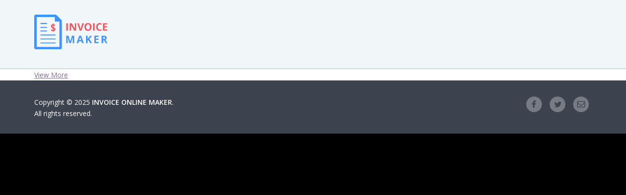

--- FILE ---
content_type: text/html; charset=UTF-8
request_url: https://invoiceonlinemaker.com/wpb_invoice_maker/company-name-avenik-nl-b-v-vat-number-nl8569-95-204-b01-kvk-number-67444466-address-kingsfordweg-151-1043-gr-amsterdam-netherlands-2/
body_size: 7224
content:
<!DOCTYPE html>
<!-- Microdata markup added by Google Structured Data Markup Helper. -->
<html lang="en-US">

<head>

<meta charset="UTF-8">

<meta name="viewport" content="width=device-width, initial-scale=1">

<meta name="keywords" content="invoice online maker, invoice maker online, online invoice maker,invoice,generator,maker,invoiced,pdf,free,Generate Invoices,Generate,Invoices,generate,invoices,sample,Sample Invoice, Sample Invoice Download, Sample Invoice Template, Sample Invoice Sample, Sample Invoice Example, Sample Invoice Form, Free Sample Invoice, Blank Sample Invoice, Professional Sample Invoice, Printable Sample Invoice,Free Invoice Generator" />
<meta name="description" content="Easy to use, No Water mark, No registeration required INVOICE ONLINE MAKER is a Free Online Invoice Making tool, free for commercial and non-commercial use. Generates PDF which you can download or direct send to Email" />
<link rel="profile" href="https://gmpg.org/xfn/11">

<link rel="shortcut icon" href="https://invoiceonlinemaker.com/wp-content/themes/invoice/favicon.png"/>

<link rel="pingback" href="https://invoiceonlinemaker.com/xmlrpc.php">

<link rel='stylesheet' id='open-sans-css'  href='https://fonts.googleapis.com/css?family=Open+Sans%3A300italic%2C400italic%2C600italic%2C300%2C400%2C600&#038;subset=latin%2Clatin-ext&#038;ver=4.4.2' type='text/css' media='all' />

<title>Company Name: Avenik NL B.V. VAT Number: NL8569.95.204.B01 KVK Number: 67444466 Address: Kingsfordweg 151, 1043 GR, Amsterdam, Netherlands &#8211; Invoice maker</title>
<meta name='robots' content='max-image-preview:large' />
<link rel='dns-prefetch' href='//ajax.googleapis.com' />
<link rel="alternate" type="application/rss+xml" title="Invoice maker &raquo; Feed" href="https://invoiceonlinemaker.com/feed/" />
<link rel="alternate" type="application/rss+xml" title="Invoice maker &raquo; Comments Feed" href="https://invoiceonlinemaker.com/comments/feed/" />
<script type="text/javascript">
/* <![CDATA[ */
window._wpemojiSettings = {"baseUrl":"https:\/\/s.w.org\/images\/core\/emoji\/15.0.3\/72x72\/","ext":".png","svgUrl":"https:\/\/s.w.org\/images\/core\/emoji\/15.0.3\/svg\/","svgExt":".svg","source":{"concatemoji":"https:\/\/invoiceonlinemaker.com\/wp-includes\/js\/wp-emoji-release.min.js?ver=6.6.4"}};
/*! This file is auto-generated */
!function(i,n){var o,s,e;function c(e){try{var t={supportTests:e,timestamp:(new Date).valueOf()};sessionStorage.setItem(o,JSON.stringify(t))}catch(e){}}function p(e,t,n){e.clearRect(0,0,e.canvas.width,e.canvas.height),e.fillText(t,0,0);var t=new Uint32Array(e.getImageData(0,0,e.canvas.width,e.canvas.height).data),r=(e.clearRect(0,0,e.canvas.width,e.canvas.height),e.fillText(n,0,0),new Uint32Array(e.getImageData(0,0,e.canvas.width,e.canvas.height).data));return t.every(function(e,t){return e===r[t]})}function u(e,t,n){switch(t){case"flag":return n(e,"\ud83c\udff3\ufe0f\u200d\u26a7\ufe0f","\ud83c\udff3\ufe0f\u200b\u26a7\ufe0f")?!1:!n(e,"\ud83c\uddfa\ud83c\uddf3","\ud83c\uddfa\u200b\ud83c\uddf3")&&!n(e,"\ud83c\udff4\udb40\udc67\udb40\udc62\udb40\udc65\udb40\udc6e\udb40\udc67\udb40\udc7f","\ud83c\udff4\u200b\udb40\udc67\u200b\udb40\udc62\u200b\udb40\udc65\u200b\udb40\udc6e\u200b\udb40\udc67\u200b\udb40\udc7f");case"emoji":return!n(e,"\ud83d\udc26\u200d\u2b1b","\ud83d\udc26\u200b\u2b1b")}return!1}function f(e,t,n){var r="undefined"!=typeof WorkerGlobalScope&&self instanceof WorkerGlobalScope?new OffscreenCanvas(300,150):i.createElement("canvas"),a=r.getContext("2d",{willReadFrequently:!0}),o=(a.textBaseline="top",a.font="600 32px Arial",{});return e.forEach(function(e){o[e]=t(a,e,n)}),o}function t(e){var t=i.createElement("script");t.src=e,t.defer=!0,i.head.appendChild(t)}"undefined"!=typeof Promise&&(o="wpEmojiSettingsSupports",s=["flag","emoji"],n.supports={everything:!0,everythingExceptFlag:!0},e=new Promise(function(e){i.addEventListener("DOMContentLoaded",e,{once:!0})}),new Promise(function(t){var n=function(){try{var e=JSON.parse(sessionStorage.getItem(o));if("object"==typeof e&&"number"==typeof e.timestamp&&(new Date).valueOf()<e.timestamp+604800&&"object"==typeof e.supportTests)return e.supportTests}catch(e){}return null}();if(!n){if("undefined"!=typeof Worker&&"undefined"!=typeof OffscreenCanvas&&"undefined"!=typeof URL&&URL.createObjectURL&&"undefined"!=typeof Blob)try{var e="postMessage("+f.toString()+"("+[JSON.stringify(s),u.toString(),p.toString()].join(",")+"));",r=new Blob([e],{type:"text/javascript"}),a=new Worker(URL.createObjectURL(r),{name:"wpTestEmojiSupports"});return void(a.onmessage=function(e){c(n=e.data),a.terminate(),t(n)})}catch(e){}c(n=f(s,u,p))}t(n)}).then(function(e){for(var t in e)n.supports[t]=e[t],n.supports.everything=n.supports.everything&&n.supports[t],"flag"!==t&&(n.supports.everythingExceptFlag=n.supports.everythingExceptFlag&&n.supports[t]);n.supports.everythingExceptFlag=n.supports.everythingExceptFlag&&!n.supports.flag,n.DOMReady=!1,n.readyCallback=function(){n.DOMReady=!0}}).then(function(){return e}).then(function(){var e;n.supports.everything||(n.readyCallback(),(e=n.source||{}).concatemoji?t(e.concatemoji):e.wpemoji&&e.twemoji&&(t(e.twemoji),t(e.wpemoji)))}))}((window,document),window._wpemojiSettings);
/* ]]> */
</script>
<style id='wp-emoji-styles-inline-css' type='text/css'>

	img.wp-smiley, img.emoji {
		display: inline !important;
		border: none !important;
		box-shadow: none !important;
		height: 1em !important;
		width: 1em !important;
		margin: 0 0.07em !important;
		vertical-align: -0.1em !important;
		background: none !important;
		padding: 0 !important;
	}
</style>
<link rel='stylesheet' id='wp-block-library-css' href='https://invoiceonlinemaker.com/wp-includes/css/dist/block-library/style.min.css?ver=6.6.4' type='text/css' media='all' />
<style id='classic-theme-styles-inline-css' type='text/css'>
/*! This file is auto-generated */
.wp-block-button__link{color:#fff;background-color:#32373c;border-radius:9999px;box-shadow:none;text-decoration:none;padding:calc(.667em + 2px) calc(1.333em + 2px);font-size:1.125em}.wp-block-file__button{background:#32373c;color:#fff;text-decoration:none}
</style>
<style id='global-styles-inline-css' type='text/css'>
:root{--wp--preset--aspect-ratio--square: 1;--wp--preset--aspect-ratio--4-3: 4/3;--wp--preset--aspect-ratio--3-4: 3/4;--wp--preset--aspect-ratio--3-2: 3/2;--wp--preset--aspect-ratio--2-3: 2/3;--wp--preset--aspect-ratio--16-9: 16/9;--wp--preset--aspect-ratio--9-16: 9/16;--wp--preset--color--black: #000000;--wp--preset--color--cyan-bluish-gray: #abb8c3;--wp--preset--color--white: #ffffff;--wp--preset--color--pale-pink: #f78da7;--wp--preset--color--vivid-red: #cf2e2e;--wp--preset--color--luminous-vivid-orange: #ff6900;--wp--preset--color--luminous-vivid-amber: #fcb900;--wp--preset--color--light-green-cyan: #7bdcb5;--wp--preset--color--vivid-green-cyan: #00d084;--wp--preset--color--pale-cyan-blue: #8ed1fc;--wp--preset--color--vivid-cyan-blue: #0693e3;--wp--preset--color--vivid-purple: #9b51e0;--wp--preset--gradient--vivid-cyan-blue-to-vivid-purple: linear-gradient(135deg,rgba(6,147,227,1) 0%,rgb(155,81,224) 100%);--wp--preset--gradient--light-green-cyan-to-vivid-green-cyan: linear-gradient(135deg,rgb(122,220,180) 0%,rgb(0,208,130) 100%);--wp--preset--gradient--luminous-vivid-amber-to-luminous-vivid-orange: linear-gradient(135deg,rgba(252,185,0,1) 0%,rgba(255,105,0,1) 100%);--wp--preset--gradient--luminous-vivid-orange-to-vivid-red: linear-gradient(135deg,rgba(255,105,0,1) 0%,rgb(207,46,46) 100%);--wp--preset--gradient--very-light-gray-to-cyan-bluish-gray: linear-gradient(135deg,rgb(238,238,238) 0%,rgb(169,184,195) 100%);--wp--preset--gradient--cool-to-warm-spectrum: linear-gradient(135deg,rgb(74,234,220) 0%,rgb(151,120,209) 20%,rgb(207,42,186) 40%,rgb(238,44,130) 60%,rgb(251,105,98) 80%,rgb(254,248,76) 100%);--wp--preset--gradient--blush-light-purple: linear-gradient(135deg,rgb(255,206,236) 0%,rgb(152,150,240) 100%);--wp--preset--gradient--blush-bordeaux: linear-gradient(135deg,rgb(254,205,165) 0%,rgb(254,45,45) 50%,rgb(107,0,62) 100%);--wp--preset--gradient--luminous-dusk: linear-gradient(135deg,rgb(255,203,112) 0%,rgb(199,81,192) 50%,rgb(65,88,208) 100%);--wp--preset--gradient--pale-ocean: linear-gradient(135deg,rgb(255,245,203) 0%,rgb(182,227,212) 50%,rgb(51,167,181) 100%);--wp--preset--gradient--electric-grass: linear-gradient(135deg,rgb(202,248,128) 0%,rgb(113,206,126) 100%);--wp--preset--gradient--midnight: linear-gradient(135deg,rgb(2,3,129) 0%,rgb(40,116,252) 100%);--wp--preset--font-size--small: 13px;--wp--preset--font-size--medium: 20px;--wp--preset--font-size--large: 36px;--wp--preset--font-size--x-large: 42px;--wp--preset--spacing--20: 0.44rem;--wp--preset--spacing--30: 0.67rem;--wp--preset--spacing--40: 1rem;--wp--preset--spacing--50: 1.5rem;--wp--preset--spacing--60: 2.25rem;--wp--preset--spacing--70: 3.38rem;--wp--preset--spacing--80: 5.06rem;--wp--preset--shadow--natural: 6px 6px 9px rgba(0, 0, 0, 0.2);--wp--preset--shadow--deep: 12px 12px 50px rgba(0, 0, 0, 0.4);--wp--preset--shadow--sharp: 6px 6px 0px rgba(0, 0, 0, 0.2);--wp--preset--shadow--outlined: 6px 6px 0px -3px rgba(255, 255, 255, 1), 6px 6px rgba(0, 0, 0, 1);--wp--preset--shadow--crisp: 6px 6px 0px rgba(0, 0, 0, 1);}:where(.is-layout-flex){gap: 0.5em;}:where(.is-layout-grid){gap: 0.5em;}body .is-layout-flex{display: flex;}.is-layout-flex{flex-wrap: wrap;align-items: center;}.is-layout-flex > :is(*, div){margin: 0;}body .is-layout-grid{display: grid;}.is-layout-grid > :is(*, div){margin: 0;}:where(.wp-block-columns.is-layout-flex){gap: 2em;}:where(.wp-block-columns.is-layout-grid){gap: 2em;}:where(.wp-block-post-template.is-layout-flex){gap: 1.25em;}:where(.wp-block-post-template.is-layout-grid){gap: 1.25em;}.has-black-color{color: var(--wp--preset--color--black) !important;}.has-cyan-bluish-gray-color{color: var(--wp--preset--color--cyan-bluish-gray) !important;}.has-white-color{color: var(--wp--preset--color--white) !important;}.has-pale-pink-color{color: var(--wp--preset--color--pale-pink) !important;}.has-vivid-red-color{color: var(--wp--preset--color--vivid-red) !important;}.has-luminous-vivid-orange-color{color: var(--wp--preset--color--luminous-vivid-orange) !important;}.has-luminous-vivid-amber-color{color: var(--wp--preset--color--luminous-vivid-amber) !important;}.has-light-green-cyan-color{color: var(--wp--preset--color--light-green-cyan) !important;}.has-vivid-green-cyan-color{color: var(--wp--preset--color--vivid-green-cyan) !important;}.has-pale-cyan-blue-color{color: var(--wp--preset--color--pale-cyan-blue) !important;}.has-vivid-cyan-blue-color{color: var(--wp--preset--color--vivid-cyan-blue) !important;}.has-vivid-purple-color{color: var(--wp--preset--color--vivid-purple) !important;}.has-black-background-color{background-color: var(--wp--preset--color--black) !important;}.has-cyan-bluish-gray-background-color{background-color: var(--wp--preset--color--cyan-bluish-gray) !important;}.has-white-background-color{background-color: var(--wp--preset--color--white) !important;}.has-pale-pink-background-color{background-color: var(--wp--preset--color--pale-pink) !important;}.has-vivid-red-background-color{background-color: var(--wp--preset--color--vivid-red) !important;}.has-luminous-vivid-orange-background-color{background-color: var(--wp--preset--color--luminous-vivid-orange) !important;}.has-luminous-vivid-amber-background-color{background-color: var(--wp--preset--color--luminous-vivid-amber) !important;}.has-light-green-cyan-background-color{background-color: var(--wp--preset--color--light-green-cyan) !important;}.has-vivid-green-cyan-background-color{background-color: var(--wp--preset--color--vivid-green-cyan) !important;}.has-pale-cyan-blue-background-color{background-color: var(--wp--preset--color--pale-cyan-blue) !important;}.has-vivid-cyan-blue-background-color{background-color: var(--wp--preset--color--vivid-cyan-blue) !important;}.has-vivid-purple-background-color{background-color: var(--wp--preset--color--vivid-purple) !important;}.has-black-border-color{border-color: var(--wp--preset--color--black) !important;}.has-cyan-bluish-gray-border-color{border-color: var(--wp--preset--color--cyan-bluish-gray) !important;}.has-white-border-color{border-color: var(--wp--preset--color--white) !important;}.has-pale-pink-border-color{border-color: var(--wp--preset--color--pale-pink) !important;}.has-vivid-red-border-color{border-color: var(--wp--preset--color--vivid-red) !important;}.has-luminous-vivid-orange-border-color{border-color: var(--wp--preset--color--luminous-vivid-orange) !important;}.has-luminous-vivid-amber-border-color{border-color: var(--wp--preset--color--luminous-vivid-amber) !important;}.has-light-green-cyan-border-color{border-color: var(--wp--preset--color--light-green-cyan) !important;}.has-vivid-green-cyan-border-color{border-color: var(--wp--preset--color--vivid-green-cyan) !important;}.has-pale-cyan-blue-border-color{border-color: var(--wp--preset--color--pale-cyan-blue) !important;}.has-vivid-cyan-blue-border-color{border-color: var(--wp--preset--color--vivid-cyan-blue) !important;}.has-vivid-purple-border-color{border-color: var(--wp--preset--color--vivid-purple) !important;}.has-vivid-cyan-blue-to-vivid-purple-gradient-background{background: var(--wp--preset--gradient--vivid-cyan-blue-to-vivid-purple) !important;}.has-light-green-cyan-to-vivid-green-cyan-gradient-background{background: var(--wp--preset--gradient--light-green-cyan-to-vivid-green-cyan) !important;}.has-luminous-vivid-amber-to-luminous-vivid-orange-gradient-background{background: var(--wp--preset--gradient--luminous-vivid-amber-to-luminous-vivid-orange) !important;}.has-luminous-vivid-orange-to-vivid-red-gradient-background{background: var(--wp--preset--gradient--luminous-vivid-orange-to-vivid-red) !important;}.has-very-light-gray-to-cyan-bluish-gray-gradient-background{background: var(--wp--preset--gradient--very-light-gray-to-cyan-bluish-gray) !important;}.has-cool-to-warm-spectrum-gradient-background{background: var(--wp--preset--gradient--cool-to-warm-spectrum) !important;}.has-blush-light-purple-gradient-background{background: var(--wp--preset--gradient--blush-light-purple) !important;}.has-blush-bordeaux-gradient-background{background: var(--wp--preset--gradient--blush-bordeaux) !important;}.has-luminous-dusk-gradient-background{background: var(--wp--preset--gradient--luminous-dusk) !important;}.has-pale-ocean-gradient-background{background: var(--wp--preset--gradient--pale-ocean) !important;}.has-electric-grass-gradient-background{background: var(--wp--preset--gradient--electric-grass) !important;}.has-midnight-gradient-background{background: var(--wp--preset--gradient--midnight) !important;}.has-small-font-size{font-size: var(--wp--preset--font-size--small) !important;}.has-medium-font-size{font-size: var(--wp--preset--font-size--medium) !important;}.has-large-font-size{font-size: var(--wp--preset--font-size--large) !important;}.has-x-large-font-size{font-size: var(--wp--preset--font-size--x-large) !important;}
:where(.wp-block-post-template.is-layout-flex){gap: 1.25em;}:where(.wp-block-post-template.is-layout-grid){gap: 1.25em;}
:where(.wp-block-columns.is-layout-flex){gap: 2em;}:where(.wp-block-columns.is-layout-grid){gap: 2em;}
:root :where(.wp-block-pullquote){font-size: 1.5em;line-height: 1.6;}
</style>
<link rel='stylesheet' id='invoice-style-css' href='https://invoiceonlinemaker.com/wp-content/themes/invoice/style.css?ver=6.6.4' type='text/css' media='all' />
<link rel='stylesheet' id='jquery-ui-datepicker-style-css' href='//ajax.googleapis.com/ajax/libs/jqueryui/1.10.4/themes/smoothness/jquery-ui.css?ver=6.6.4' type='text/css' media='all' />
<script type="text/javascript" src="https://invoiceonlinemaker.com/wp-includes/js/jquery/jquery.min.js?ver=3.7.1" id="jquery-core-js"></script>
<script type="text/javascript" src="https://invoiceonlinemaker.com/wp-includes/js/jquery/jquery-migrate.min.js?ver=3.4.1" id="jquery-migrate-js"></script>
<link rel="https://api.w.org/" href="https://invoiceonlinemaker.com/wp-json/" /><link rel="EditURI" type="application/rsd+xml" title="RSD" href="https://invoiceonlinemaker.com/xmlrpc.php?rsd" />
<meta name="generator" content="WordPress 6.6.4" />
<link rel="canonical" href="https://invoiceonlinemaker.com/wpb_invoice_maker/company-name-avenik-nl-b-v-vat-number-nl8569-95-204-b01-kvk-number-67444466-address-kingsfordweg-151-1043-gr-amsterdam-netherlands-2/" />
<link rel='shortlink' href='https://invoiceonlinemaker.com/?p=1768' />
<link rel="alternate" title="oEmbed (JSON)" type="application/json+oembed" href="https://invoiceonlinemaker.com/wp-json/oembed/1.0/embed?url=https%3A%2F%2Finvoiceonlinemaker.com%2Fwpb_invoice_maker%2Fcompany-name-avenik-nl-b-v-vat-number-nl8569-95-204-b01-kvk-number-67444466-address-kingsfordweg-151-1043-gr-amsterdam-netherlands-2%2F" />
<link rel="alternate" title="oEmbed (XML)" type="text/xml+oembed" href="https://invoiceonlinemaker.com/wp-json/oembed/1.0/embed?url=https%3A%2F%2Finvoiceonlinemaker.com%2Fwpb_invoice_maker%2Fcompany-name-avenik-nl-b-v-vat-number-nl8569-95-204-b01-kvk-number-67444466-address-kingsfordweg-151-1043-gr-amsterdam-netherlands-2%2F&#038;format=xml" />
<!-- This code is added by Analytify (5.4.1) https://analytify.io/ !-->
			<script async src="https://www.googletagmanager.com/gtag/js?id=?G-LJ5GDDQ3ME"></script>
			<script>
			window.dataLayer = window.dataLayer || [];
			function gtag(){dataLayer.push(arguments);}
			gtag('js', new Date());

			const configuration = JSON.parse( '{"anonymize_ip":"false","forceSSL":"false","allow_display_features":"false","debug_mode":true}' );
			const gaID = 'G-LJ5GDDQ3ME';

			
			gtag('config', gaID, configuration);

			
			</script>

			<!-- This code is added by Analytify (5.4.1) !--><style type="text/css">.recentcomments a{display:inline !important;padding:0 !important;margin:0 !important;}</style>




<style type="text/css">

	textarea#billfrom {

	/*width: 300px;

	height: 170px;

	border: none;

	font-family: Open Sans, sans-serif;

	font-size: 14px;

	line-height: 1.7;

	color: #40494e;

	font-weight: normal;

	padding: 5px 5px 24px;*/

}

textarea#billto {

	/*width: 300px;

	height: 170px;

	border: none;

	font-family: Open Sans, sans-serif;

	font-size: 14px;

	line-height: 1.7;

	color: #40494e;

	font-weight: normal;

	padding: 5px 5px 24px;*/

}

textarea#billmessage {

	/*width: 540px;

	height: 110px;

	border: none;

	font-family: Open Sans, sans-serif;

	font-size: 14px;

	line-height: 1.7;

	color: #40494e;

	font-weight: normal;

	padding: 5px 5px 24px;*/

}

#billnote {

	/*width: 300px;

	height: 100px;

	border: none;

	font-family: Open Sans, sans-serif;

	font-size: 12px;

	line-height: 22px;

	background-color: #EAF1F3;

	color: #40494e;

	font-weight: normal;

	padding: 5px 5px 24px;*/

}

#panel, #panel2 {

    /*padding: 5px;

    display: none;*/

}

#receiverName{

	/*width: 300px;

	height: 50px;

	border: none;

	font-family: Open Sans, sans-serif;

	font-size: 25px;

	font-weight: bold;

	line-height: 22px;
*/
}

</style>

<!-- Hotjar Tracking Code for http://invoiceonlinemaker.com/ -->
<script>
    (function(h,o,t,j,a,r){
        h.hj=h.hj||function(){(h.hj.q=h.hj.q||[]).push(arguments)};
        h._hjSettings={hjid:205745,hjsv:5};
        a=o.getElementsByTagName('head')[0];
        r=o.createElement('script');r.async=1;
        r.src=t+h._hjSettings.hjid+j+h._hjSettings.hjsv;
        a.appendChild(r);
    })(window,document,'//static.hotjar.com/c/hotjar-','.js?sv=');
</script>
<script type="application/ld+json">
    {
      "@context": "http://schema.org",
      "@type": "Organization",
      "url": "https://invoiceonlinemaker.com/",
      "logo": "https://invoiceonlinemaker.com/wp-content/themes/invoice/img/logo-new.svg"
    }
</script>
</head>



<body class="wpb_invoice_maker-template-default single single-wpb_invoice_maker postid-1768">

<div id="page" class="site"  itemscope itemtype="http://schema.org/LocalBusiness">

	<header id="masthead" class="site-header header js-header " role="banner">



		<div class="container">

        <h1 class="logo"><a title="Invoice maker" href="https://invoiceonlinemaker.com/" rel="home" ><img src="https://invoiceonlinemaker.com/wp-content/themes/invoice/img/logo-new.svg" width="150" height="71" alt=""><span style="display: none;">Generate Invoices</span></a></h1>

        <div class="commercial-box">

            <script async src="//pagead2.googlesyndication.com/pagead/js/adsbygoogle.js"></script>

<!-- Invoice - Top Area -->

<ins class="adsbygoogle"     style="display:inline-block;width:320px;height:100px"     data-ad-client="ca-pub-1795114763684381"     data-ad-slot="2339144195"></ins>

<script>

(adsbygoogle = window.adsbygoogle || []).push({});

</script>

            <script async src="//pagead2.googlesyndication.com/pagead/js/adsbygoogle.js"></script>

<!-- Invoice - Top Area -->

<ins class="adsbygoogle"

     style="display:inline-block;width:320px;height:100px"

     data-ad-client="ca-pub-1795114763684381"

     data-ad-slot="2339144195"></ins>

<script>

(adsbygoogle = window.adsbygoogle || []).push({});

</script>







        </div>

    </div>



	</header><!-- #masthead -->

	<div id="content" class="site-content main-contents">

	<div id="primary" class="content-area">
		<main id="main" class="site-main" role="main">
			<div class="container posts">
								<div class="post-footer">
            <a href="#">View More</a>
        </div>

			</div>
		</main><!-- #main -->
	</div><!-- #primary -->

    <footer class="footer_wraper footer js-footer clearfix">

            <div class="container">
                <ul class="media-links">
                    <li>
                        <a href="https://www.facebook.com/invoiceonlinemaker"><img src="https://invoiceonlinemaker.com/wp-content/themes/invoice/img/fb.png" alt="facebook"></a>
                    </li>
                    <li>
                        <a href="https://twitter.com/intent/tweet?text=&amp;url=https://invoiceonlinemaker.com/wpb_invoice_maker/company-name-avenik-nl-b-v-vat-number-nl8569-95-204-b01-kvk-number-67444466-address-kingsfordweg-151-1043-gr-amsterdam-netherlands-2/&amp;via=Invoice maker"><img src="https://invoiceonlinemaker.com/wp-content/themes/invoice/img/tw.png" alt="twitter"></a>
                     </li>

                    <li>
                        <!-- <a href="mailto:invoiceonlinemaker@gmail.com"><img src="https://invoiceonlinemaker.com/wp-content/themes/invoice/img/mail.png" alt="mail"></a> -->
                        <a href="/cdn-cgi/l/email-protection#d8b0b7b4b998b1b6aeb7b1bbbdb7b6b4b1b6bdb5b9b3bdaaf6bbb7b5"><img src="https://invoiceonlinemaker.com/wp-content/themes/invoice/img/mail.png" alt="mail"></a>
                    </li>
                </ul>

                <p class="copyrights">Copyright © 2025 <span>Invoice online maker</span>. <br>All rights reserved. </p>
            </div>

        </footer>
	</div><!-- #content -->

</div><!-- #page -->
<script data-cfasync="false" src="/cdn-cgi/scripts/5c5dd728/cloudflare-static/email-decode.min.js"></script><script type="text/javascript" id="analytify_track_miscellaneous-js-extra">
/* <![CDATA[ */
var miscellaneous_tracking_options = {"ga_mode":"ga4","tracking_mode":"gtag","track_404_page":{"should_track":"off","is_404":false,"current_url":"https:\/\/invoiceonlinemaker.com\/wpb_invoice_maker\/company-name-avenik-nl-b-v-vat-number-nl8569-95-204-b01-kvk-number-67444466-address-kingsfordweg-151-1043-gr-amsterdam-netherlands-2\/"},"track_js_error":"off","track_ajax_error":"off"};
/* ]]> */
</script>
<script type="text/javascript" src="https://invoiceonlinemaker.com/wp-content/plugins/wp-analytify/assets/js/miscellaneous-tracking.js?ver=5.4.1" id="analytify_track_miscellaneous-js"></script>
<script type="text/javascript" src="https://invoiceonlinemaker.com/wp-content/themes/invoice/js/vendor/modernizr-2.8.3.min.js?ver=1766419086" id="invoice-main-customizer-js"></script>
<script type="text/javascript" src="https://invoiceonlinemaker.com/wp-includes/js/jquery/ui/core.min.js?ver=1.13.3" id="jquery-ui-core-js"></script>
<script type="text/javascript" src="https://invoiceonlinemaker.com/wp-includes/js/jquery/ui/datepicker.min.js?ver=1.13.3" id="jquery-ui-datepicker-js"></script>
<script type="text/javascript" id="jquery-ui-datepicker-js-after">
/* <![CDATA[ */
jQuery(function(jQuery){jQuery.datepicker.setDefaults({"closeText":"Close","currentText":"Today","monthNames":["January","February","March","April","May","June","July","August","September","October","November","December"],"monthNamesShort":["Jan","Feb","Mar","Apr","May","Jun","Jul","Aug","Sep","Oct","Nov","Dec"],"nextText":"Next","prevText":"Previous","dayNames":["Sunday","Monday","Tuesday","Wednesday","Thursday","Friday","Saturday"],"dayNamesShort":["Sun","Mon","Tue","Wed","Thu","Fri","Sat"],"dayNamesMin":["S","M","T","W","T","F","S"],"dateFormat":"MM d, yy","firstDay":1,"isRTL":false});});
/* ]]> */
</script>
<script type="text/javascript" id="invoice-custom-js-extra">
/* <![CDATA[ */
var invoiceMaker = {"ajaxurl":"https:\/\/invoiceonlinemaker.com\/wp-admin\/admin-ajax.php"};
var invoice_send_pdf = {"ajaxurl":"https:\/\/invoiceonlinemaker.com\/wp-admin\/admin-ajax.php"};
/* ]]> */
</script>
<script type="text/javascript" src="https://invoiceonlinemaker.com/wp-content/themes/invoice/js/custom.js?ver=1766419086" id="invoice-custom-js"></script>

<div class="subscribe-form-section">
    <div class="popup-overlay"></div>
    <div class="subscription-inner">
        <span class="popup-close">X</span>
        <form method="post" action="" id="mailchimp_form">
            <h4>Subcribe to our mailing list! </h4>
            <div class="input-wrapper">
                <input type="email" placeholder="Enter Your Email" required="" value="" name="subscriber_email" class="required email in" id="subscriber_email">
                <input class="btn btn-blue" type="submit" value="Subscribe">
            </div>
            <div class="response_msg"></div>
            <!-- <span>Dont show me this message again</span> -->

        </form>
        <div class="spinner-wrapper">
            <div class="spinner">
              <div class="rect1"></div>
              <div class="rect2"></div>
              <div class="rect3"></div>
              <div class="rect4"></div>
              <div class="rect5"></div>
            </div>
        </div>

    </div>
</div> <!--  .subscribe-form-section -->

<script defer src="https://static.cloudflareinsights.com/beacon.min.js/vcd15cbe7772f49c399c6a5babf22c1241717689176015" integrity="sha512-ZpsOmlRQV6y907TI0dKBHq9Md29nnaEIPlkf84rnaERnq6zvWvPUqr2ft8M1aS28oN72PdrCzSjY4U6VaAw1EQ==" data-cf-beacon='{"version":"2024.11.0","token":"f7edbf0a5f0547588b11514c2453a203","r":1,"server_timing":{"name":{"cfCacheStatus":true,"cfEdge":true,"cfExtPri":true,"cfL4":true,"cfOrigin":true,"cfSpeedBrain":true},"location_startswith":null}}' crossorigin="anonymous"></script>
</body>
</html>


--- FILE ---
content_type: text/html; charset=utf-8
request_url: https://www.google.com/recaptcha/api2/aframe
body_size: 265
content:
<!DOCTYPE HTML><html><head><meta http-equiv="content-type" content="text/html; charset=UTF-8"></head><body><script nonce="7uub1AGdJCx2BLtNbImebA">/** Anti-fraud and anti-abuse applications only. See google.com/recaptcha */ try{var clients={'sodar':'https://pagead2.googlesyndication.com/pagead/sodar?'};window.addEventListener("message",function(a){try{if(a.source===window.parent){var b=JSON.parse(a.data);var c=clients[b['id']];if(c){var d=document.createElement('img');d.src=c+b['params']+'&rc='+(localStorage.getItem("rc::a")?sessionStorage.getItem("rc::b"):"");window.document.body.appendChild(d);sessionStorage.setItem("rc::e",parseInt(sessionStorage.getItem("rc::e")||0)+1);localStorage.setItem("rc::h",'1766419088723');}}}catch(b){}});window.parent.postMessage("_grecaptcha_ready", "*");}catch(b){}</script></body></html>

--- FILE ---
content_type: text/css
request_url: https://invoiceonlinemaker.com/wp-content/themes/invoice/style.css?ver=6.6.4
body_size: 5844
content:
/*
Theme Name: INVOICE
Theme URI: http://invoiceonlinemaker.com/
Author: WPBrigade
Author URI: http://invoiceonlinemaker.com/
Description: Description
Version: 1.0.0
License: GNU General Public License v2 or later
License URI: http://www.gnu.org/licenses/gpl-2.0.html
Text Domain: Invoice
Tags: Invoice


*/

/*==========  General elements  ==========*/
.active:active {
  top: 5px; }

.textIndent {
  text-indent: 100%;
  white-space: nowrap;
  overflow: hidden;
  display: inline-block; }

.after, .container:after, .invoice-top:after {
  content: '';
  display: block;
  clear: both; }

.beforeAbsolute {
  content: '';
  display: block;
  position: absolute; }

.transition, a {
  transition: all .3s ease-out;
  -webkit-transition: all .3s ease-in-out;
  -moz-transition: all .3s ease-in-out;
  -o-transition: all .3s ease-in-out; }

/*
*/
input[type="submit"] {
  cursor: pointer; }

* {
  -webkit-box-sizing: border-box;
  -moz-box-sizing: border-box;
  box-sizing: border-box; }

/* typograpy */
body {
  margin: 0;
  padding: 0;
  font-size: 14px;
  color: #40494e;
  line-height: 1.7;
  font-family: "Open Sans", sans-serif;
  font-weight: normal;
  overflow-x: hidden;
  background-color: #000; }

.welcome_hd {
  color: #df4660;
  font-size: 4.8rem;
  font-family: "Open Sans", sans-serif;
  line-height: 1.2; }

h1, .h1 {
  color: #826c92;
  font-size: 41px;
  font-weight: 300;
  font-family: "Open Sans", sans-serif;
  line-height: 1.2;
  margin: 0;
  text-transform: uppercase;
  padding: 0 0 37px; }

h2, .h2 {
  color: #000;
  font-size: 25px;
  font-weight: bold;
  font-family: "Open Sans", sans-serif;
  line-height: 1.2;
  margin: 0 0 20px; }
  h2:after, .h2:after {
    width: 32px;
    border-bottom: 1px solid #d8dfe4;
    content: '';
    display: block;
    padding: 5px 0 0 0; }

h3, .h3 {
  color: #727171;
  font-size: 21px;
  font-weight: bold;
  font-family: "Open Sans", sans-serif;
  line-height: 1.2;
  margin: 0 0 20px; }

h4, .h4 {
  color: #000;
  font-size: 18px;
  font-weight: bold;
  font-family: "Open Sans", sans-serif;
  line-height: 1.5;
  margin: 0 0 20px; }

h5, .h5 {
  color: #000;
  font-size: 18px;
  font-weight: bold;
  font-family: "Open Sans", sans-serif;
  line-height: 1.5;
  margin: 0 0 20px; }

h6, .h6 {
  color: #000;
  font-size: 15px;
  font-weight: bold;
  font-family: "Open Sans", sans-serif;
  line-height: 1.3;
  margin: 0 0 20px; }

p, .p {
  font-family: "Open Sans", sans-serif;
  font-size: 14px;
  line-height: 1.7;
  font-weight: normal;
  color: #40494e;
  padding: 0 0 24px;
  margin: 0; }

ul {
  margin: 0;
  padding: 0; }

ul li {
  font-family: "Open Sans", sans-serif;
  font-size: 18px;
  line-height: 1.2;
  padding: 3px 0px 2px;
  position: relative;
  color: #484848;
  list-style: none;
  font-weight: 400; }

.cf_wpb {
  clear: both; }

.container {
  max-width: 1170px;
  margin: 0 auto;
  padding: 0 15px; }

.sprite {
  background: url("img/sprite.png") no-repeat 0 0; }

img {
  max-width: 100%;
  height: auto; }

.mgnZero {
  margin: 0 !important; }

ul {
  margin: 0;
  padding: 0; }
  ul li {
    padding: 0;
    margin: 0; }
    ul li ul {
      list-style: none; }

.center {
  text-align: center; }

.align-left {
  text-align: left !important; }

.hide, .hidden {
  display: none; }

.desktop-hide {
  display: none; }

.mobile-hide {
  display: block; }

.mh-adj {
  min-height: 300px; }

a,
a:hover,
a:visited,
a:active {
  color: #826c92; }

hr {
  margin-bottom: 0;
  max-width: 804px;
  margin-left: auto;
  margin-right: auto; }

/*=========================================
=            main-styling area            =
=========================================*/
/*=================================
=            Home page            =
=================================*/
/**
 * Header
 */
.header {
  background-color: #f1f6f8;
  border-bottom: 2px solid #d1dbe1; }

/**
 * Main contents
 */
.main-contents {
  background-color: #fff;
  -webkit-transition: -webkit-transform .3s;
  transition: transform .3s; }

.logo {
  padding: 0;
  margin: 0;
  position: relative; }
  .logo img {
    float: left;
    margin: 40px 0 40px; }
  .logo span {
    display: inline-block;
    text-decoration: none;
    font-size: 17px;
    position: absolute;
    top: 78px;
    font-weight: bold;
    color: #585858;
    padding: 0 0 0 10px; }

.commercial-box {
  float: right;
  padding: 10px; }

.super-seciton {
  background: #fafbfc;
  border-bottom: 2px solid #d1dbe1;
  padding: 40px 0 30px;
  text-align: center; }
  .super-seciton p {
    font-weight: 600;
    line-height: 1.9; }

/**
 * Invoice main secitons
 */
 .labHd{
 }
 .labHd input{
   color: #000;
   font-size: 25px;
   font-weight: bold;
   font-family: "Open Sans", sans-serif;
   line-height: 1.2;
   margin: 0;
   border: 0;
   padding: 0;
 }
.invoice {
  /*Preface*/ }
  .invoice-contents {
    padding: 80px 0 80px; }
  .invoice-main {
    border: 2px solid #d8dfe4;
    width: 76.14035%;
    float: left; }
  .invoice-sidebar {
    width: 23.85965%;
    float: left;
    padding: 0 0 0 50px;
    text-align: center; }
  .invoice-top {
    padding: 20px 40px;
    border-bottom: 1px solid #d8dfe4; }
  .invoice-subsec {
    float: left;
    width: 100%;
    max-width: 295px;
    margin: 0 30px 0 0; }
  .invoice-logo-sec {
    width: 216px;
    float: right;
    text-align: right; }
    .invoice-logo-sec .img-info {
      font: normal 13px "Open Sans", sans-serif;
      line-height: 20px;
      color: #92a7b2; }
    .invoice-logo-sec .btn {
      margin: 0;
      max-width: 100%;
      min-width: inherit; }
  .invoice-logo-img {
    max-width: 100%; }
  .invoice-preface {
    max-width: 570px;
    margin: 0 auto;
    clear: both;
    padding: 40px 15px; }
    .invoice-preface > span{
      display: block;
    }

.logo-img-wrapper {
  float: right;
  max-width: 250px;
  max-height: 250px;
  overflow: hidden;
  margin: 0 0 20px; }

.logo-btn-container {
  position: relative; }
  .logo-btn-container input[type="file"] {
    position: absolute;
    z-index: -2000;
    outline: none;
    width: 100%;
    height: 100%;
    left: 0;
    top: 0; }
    .logo-btn-container input[type="file"]:focus {
      outline: none; }

.btn {
  width: 100%;
  min-width: 250px;
  height: 54px;
  font: 600 19px "Open Sans", sans-serif;
  color: #fff;
  background-color: #4393ff;
  position: relative;
  border: 0;
  cursor: pointer;
  display: inline-block;
  -webkit-border-radius: 3px;
  -moz-border-radius: 3px;
  -ms-border-radius: 3px;
  border-radius: 3px;
  padding: 0 25px;
  margin: 0 0 15px !important;
  text-align: center; }
  .btn-blue {
    background-color: #4393ff; }
  .btn-yellow {
    background-color: #f3b657; }
  .btn-light-green {
    background-color: #67e49c;
    margin-bottom: 15px; }
  .btn-light-red {
    background-color: #f08988;
    margin-bottom: 35px; }
  .btn-light-blue {
    background-color: #4393ff;
    margin-bottom: 15px; }

button[disabled="disabled"] {
  cursor: not-allowed; }

.tabular-section {
  padding: 20px 20px; }

.invoice-table {
  background-color: #eaf1f3;
  padding: 20px;
  -webkit-border-radius: 3px;
  -moz-border-radius: 3px;
  -ms-border-radius: 3px;
  border-radius: 3px; }
  .invoice-table table span {
    display: none; }

/*Footer section code*/
.footer {
  background-color: #3d434e;
  padding: 33px 0 30px 0; }

.media-links {
  padding: 0;
  margin: 0;
  float: right; }
  .media-links li {
    padding: 0 6px;
    display: inline-block; }

.copyrights {
  color: #fff;
  padding: 0;
  margin: 0; }
  .copyrights span,
  .copyrights a {
    font-weight: bold;
    text-transform: uppercase;
    text-decoration: none; }
.dates{
    padding: 0 5px;
}
.dates:after{
    content: '';
    display: block;
    clear: both;
}

.dateInput{
    /*width: 25%;*/
    /*float: right;*/
    display: block;
background-color: #ffffff;
padding: 8px 10px 8px 10px;
border-radius: 0;
border: 0;
margin: 0 0 10px;
-webkit-border-radius: 5px;
-moz-border-radius: 5px;
-ms-border-radius: 5px;
-o-border-radius: 5px;
border-radius: 5px;
max-width: 96%;
}
.invoiceNumber{
    display: inline-block;
background-color: #ffffff;
padding: 8px 10px 8px 10px;
border-radius: 0;
border: 0;
margin: 0 0 10px;
-webkit-border-radius: 5px;
-moz-border-radius: 5px;
-ms-border-radius: 5px;
-o-border-radius: 5px;
border-radius: 5px;
max-width: 46px;
text-align: center;

}
/*.invoiceNumber#from{
    float: left;
    clear: left;
}
.invoiceNumber#to{
    float: right;
    text-align: right;
}*/
.due-date-hd{
    float: left;
}
.end-date-hd{
    float: right;
}
.dates .invoiceNumber + br + .dateInput{
    /*float: left;*/
}
.dates label{
    width: 25%;
    float: left;
    display: block;
}

.dates label + label{
    float: right;
}
.dates label + label input{
    text-align: right !important;
    float: right;
}
/*.dates .dateInput:first-child{
    float: left;
}*/
/*=====  End of Home page  ======*/
/*===========================================
=            miscellaneous style            =
===========================================*/
textarea#billfrom, textarea#billto, textarea#billmessage, textarea#billnote {
  width: 100%;
  max-width: 300px;
  height: 170px;
  border: none;
  font-family: Open Sans, sans-serif;
  font-size: 14px;
  line-height: 1.7;
  color: #40494e;
  font-weight: normal;
  padding: 5px 5px 24px;
  resize: none; }
textarea#billfrom:hover,
textarea#billto:hover,
textarea#billmessage:hover,
textarea#billnote:hover{
  -webkit-box-shadow: 0 0 4px #006dff;
  box-shadow: 0 0 4px #006dff;
}
textarea#billto {
  width: 100%;
  max-width: 300px;
  height: 170px; }
textarea#billnote {
  width: 100%;
  max-width: 300px;
  height: 100px;
  font-size: 12px;
  line-height: 22px;
  background-color: #EAF1F3; }

#panel, #panel2 {
  display: none;
  overflow: hidden;
  border: 1px solid #4393ff;
  padding: 0 13px;
  margin: 0 0 15px;
  min-width: 250px;
  -webkit-border-radius: 3px;
  -moz-border-radius: 3px;
  -ms-border-radius: 3px;
  border-radius: 3px; }
  #panel input[type="email"], #panel2 input[type="email"] {
    -webkit-border-radius: 3px;
    -moz-border-radius: 3px;
    -ms-border-radius: 3px;
    border-radius: 3px;
    border: 1px solid #4393ff;
    margin-bottom: 5px; }
  #panel .btn, #panel2 .btn {
    max-width: 100%;
    min-width: 100%; }
  #panel .msgWrapper:before, #panel2 .msgWrapper:before {
    content: '';
    display: none;
    position: absolute;
    width: 100%;
    height: 100%;
    background: rgba(255, 255, 255, 0.5);
    left: 0;
    top: 0;
    z-index: 1; }
  #panel .msgWrapper .error, #panel2 .msgWrapper .error {
    display: none; }
  #panel .loading-gif, #panel2 .loading-gif {
    display: none;
    width: 50px;
    height: 50px;
    position: absolute;
    left: 50%;
    top: 50%;
    -webkit-transform: translate(-50%, -50%);
    -ms-transform: translate(-50%, -50%);
    transform: translate(-50%, -50%);
    z-index: 2; }
  #panel#panel, #panel2#panel {
    position: relative; }
  #panel.sending, #panel2.sending {
    position: relative; }
    #panel.sending .loading-gif, #panel2.sending .loading-gif {
      display: block; }
    #panel.sending .msgWrapper:before, #panel2.sending .msgWrapper:before {
      display: block; }

.success-message {
  position: absolute;
  display: block;
  width: 100%;
  height: 100%;
  background: #fff;
  color: #67e49c;
  z-index: 100;
  top: 0;
  left: 0; }
  .success-message em {
    font-style: normal;
    font-size: 16px;
    font-weight: bold;
    position: absolute;
    left: 50%;
    top: 50%;
    -webkit-transform: translate(-50%, -50%);
    -ms-transform: translate(-50%, -50%);
    transform: translate(-50%, -50%);
    padding: 0 20px;
    padding: 0;
    margin: 0; }

#panel2 {
  border: 0; }
  #panel2 input[type="text"] {
    /*@inclde border-radius(3px);*/
    border: 1px solid #4393ff;
    margin-bottom: 5px;
    height: 40px; }

#receiverName {
  width: 100%;
  max-width: 300px;
  height: 50px;
  border: none;
  font-family: Open Sans, sans-serif;
  font-size: 25px;
  font-weight: bold;
  line-height: 22px; }

  .invoice-logo-sec .img-info .remove-logo-btn{
    cursor: pointer;
    font-style: italic;
    color:#4393ff;
  }
  .invoice-logo-sec .img-info .remove-logo-btn:hover{
    color:red;
  }



/*subscription form*/
.subscribe-form-section{
    position: fixed;
    width: 100%;
    height: 0;
    top:0;
    z-index: 100000;
    overflow: hidden;
}
.popup-overlay{
    width: 100%;
    height: 100%;
    background-color: rgba(0,0,0,.8);
    position: absolute;
}
.subscription-inner{
    position: absolute;;
    left: 50%;
    top: 0;
    width: 90%;
    max-width: 390px;
    -webkit-transform: translate(-50%, -50%);
    -ms-transform: translate(-50%, -50%);
    transform: translate(-50%, -50%);
    position: absolute;
    background-color: #fff;
    padding: 20px;
    -webkit-transition:all .3s cubic-bezier(1, -0.37, 0.58, 1);
    -o-transition:all .3s cubic-bezier(1, -0.37, 0.58, 1);
    transition:all .3s cubic-bezier(1, -0.37, 0.58, 1);
}
.input-wrapper{
    position: relative;
    padding-right:118px;
}
.input-wrapper input[type="text"],
.input-wrapper input[type="email"]{
    width: 100%;
    border: 1px solid #4393ff;
    height: 54px;
    padding: 20px 10px;
    -webkit-border-radius: 5px 0 0 5px;
    -moz-border-radius: 5px 0 0 5px;
    -ms-border-radius: 5px 0 0 5px;
    -o-border-radius: 5px 0 0 5px;
    border-radius: 5px 0 0 5px;
}
.input-wrapper input[type="submit"].btn{
    width: 120px;
    min-width: inherit;
    position: absolute;
    right: 0;
    top: 0;
    padding: 0;
    margin: 0;
}
.popup-close{
    width: 30px;
    height: 30px;
    display: inline-block;
    line-height:26px;
    -webkit-border-radius: 50%;
    -moz-border-radius: 50%;
    -ms-border-radius: 50%;
    -o-border-radius: 50%;
    border-radius: 50%;
    border:2px solid #4393ff;
    text-align: center;
    font-size: 20px;
    font-weight: 300;
    position: absolute;
    right: -15px;
    top: -15px;
    color: #4393ff;
    background-color:  #fff;
    cursor: pointer;
    z-index: 101;
}
.response_msg{
    text-align: center;
}
body.popup-active{
    overflow: hidden;
}
body.popup-active .subscribe-form-section{
    width: 100%;
    height: 100%;
}
body.popup-active .subscription-inner{
    top:50%;
}


/*spinner*/
.spinner-wrapper{
    position: absolute;
    width:100%;
    height: 100%;
    top: 0;
    left: 0;
    z-index: 100;
    background-color: rgba(255,255,255,.9);
    display: none;
}
.loader-active .spinner-wrapper{
    display: block;
}
.spinner {
  /*margin: 100px auto;*/
  width: 50px;
  height: 40px;
  text-align: center;
  font-size: 10px;
  -webkit-transform: translate(-50%, -50%);
  -ms-transform: translate(-50%, -50%);
  transform: translate(-50%, -50%);
  position: absolute;
  left: 50%;
  top: 50%;
}

.spinner > div {
  background-color: #4393ff;
  height: 100%;
  width: 6px;
  display: inline-block;

  -webkit-animation: sk-stretchdelay 1.2s infinite ease-in-out;
  animation: sk-stretchdelay 1.2s infinite ease-in-out;
}

.spinner .rect2 {
  -webkit-animation-delay: -1.1s;
  animation-delay: -1.1s;
}

.spinner .rect3 {
  -webkit-animation-delay: -1.0s;
  animation-delay: -1.0s;
}

.spinner .rect4 {
  -webkit-animation-delay: -0.9s;
  animation-delay: -0.9s;
}

.spinner .rect5 {
  -webkit-animation-delay: -0.8s;
  animation-delay: -0.8s;
}

@-webkit-keyframes sk-stretchdelay {
  0%, 40%, 100% { -webkit-transform: scaleY(0.4) }
  20% { -webkit-transform: scaleY(1.0) }
}

@keyframes sk-stretchdelay {
  0%, 40%, 100% {
    transform: scaleY(0.4);
    -webkit-transform: scaleY(0.4);
  }  20% {
    transform: scaleY(1.0);
    -webkit-transform: scaleY(1.0);
  }
}
.preview-trigger{
  position: relative;
}
.preview-trigger .btn{
  display: inline-block;
  width: auto;
  min-width: initial;
  height: auto;
  padding: 5px 17px;
  margin-bottom: 0 !important;
}
.preview-trigger.trigger-inactive:before{
  content: '';
  display:block;
  width: 100%;
  height: 100%;
  position: absolute;
  left:0;
  top:0;
  cursor: not-allowed;
  z-index: 1;
}
.preview-trigger.trigger-inactive .btn{
  opacity: .5;
}
.price-container{
  position: relative;
}

/*=====  End of miscellaneous style  ======*/
/*=====  End of main-styling area  ======*/
/*=====================================
=            media queries            =
=====================================*/
@media only screen and (min-width: 1025px) {
  .main-nav > ul > li:not(.current-menu-item):hover > a:before,
  .main-nav > ul > li:not(.current-page-ancestor):hover > a:before {
    width: 100%;
    height: 2px; }

  .main-nav > ul > li.menu-item-has-children:hover > a {
    background-color: #fff;
    color: #000; }

  .main-nav > ul > li > ul > li > a:hover {
    color: #fff;
    background-color: #826c92;
    border-color: #d4d5d5; }

  .main-nav > ul > li:hover > ul {
    top: 100%;
    visibility: visible;
    opacity: 1; }

  .hover-color:hover {
    color: #826c92; } }
@media only screen and (max-width: 1260px) {
  .invoice-main {
    width: 66.14035%; }

  .invoice-sidebar {
    width: 33.85965%; } }
@media only screen and (max-width: 991px) {
  .invoice-main {
    width: 100%; }

  .invoice-sidebar {
    width: 100%; } }
@media only screen and (max-width: 1199px) {
  .main-nav > ul > li {
    font-size: 16px; }

  .main-nav > ul > li > a {
    padding: 5px 9px 5px; }

  .main-nav > ul > li > ul {
    margin-top: 4px; } }
@media only screen and (max-width: 991px) {
  .main-nav {
    float: none; }
    .main-nav > ul {
      float: none;
      margin: 0; }

  .about-top-section {
    margin-left: 0;
    margin-right: 0; }

  .about-video-section iframe {
    float: none;
    margin-right: 0;
    width: 100%; }

  .about-quote-section2 {
    padding-right: 30px; }

  p,
  .about-top-section p,
  .about-video-section p,
  .about-quote-section2 p,
  .about-footer-blocks p,
  #ppm-tabs .tab_content,
  #ppm-tabs .tab_content p,
  .post-conversation-detail p,
  .single-post-contents p,
  .post-wisdom-detail p {
    font-size: 18px;
    line-height: 1.4; }

  .post-wisdom .entry-title {
    font-size: 25px; }

  .post-featued-heading h3 {
    font-size: 25px; }

  #ppm-tabs h3 {
    font-size: 20px; }

  #ppm-tabs h3 a:after {
    top: 10px; }

  .block-individual,
  .block-group {
    max-width: 330px;
    margin-left: auto;
    margin-right: auto; }

  .hero-section {
    padding-top: 20%;
    min-height: 400px; }

  .hero-section .widget_sow-headline.panel-first-child h1 {
    font-size: 30px; }

  .hero-section h2 {
    font-size: 20px; }

  .invoice-main {
    width: 100%;
    float: none; }

  .invoice-sidebar {
    padding: 15px 0 0 0;
    text-align: center; }

  .img-container {
    display: inline-block; } }
@media only screen and (min-width: 768px) {
  .lines-button {
    display: none; }

  .header {
    padding: 20px 0; }
    .header .container {
      display: table;
      width: 100%; }
    .header .logo {
      display: table-cell;
      vertical-align: middle;
      padding: 0; }
      .header .logo img {
        float: none;
        margin: 0; }
    .header .commercial-box {
      /*background-color: #4393ff;*/
      font-size: 0;
      display: table-cell;
      vertical-align: middle;
      padding: 0;
      -webkit-border-radius: 3px;
      -moz-border-radius: 3px;
      -ms-border-radius: 3px;
      max-width: 640px;
      border-radius: 3px; } }
@media only screen and (max-width: 767px) {
  .subscription-section {
    float: none;
    margin: 0 auto; }

  .subscribe_form input[type="email"] {
    width: 100%;
    float: none;
    border: 1px solid #d7d7d7; }

  .subscribe_form input[type="submit"] {
    float: right;
    top: 0; }

  .lines-button {
    position: absolute;
    right: 0;
    top: 0;
    display: inline-block;
    padding: 12.5px 6.25px;
    transition: .3s;
    cursor: pointer;
    border-radius: 3.57143px;
    background: transparent;
    box-shadow: none !important;
    padding: 0;
    margin: 30px 0px 0 0;
    width: 46px;
    height: 36px;
    padding-bottom: 6px;
    border: 0;
    z-index: 101; }
    .lines-button:focus {
      outline: none; }
    .lines-button:hover {
      opacity: 1; }

  .lines {
    display: inline-block;
    width: 25px;
    height: 2px;
    background: #826c92;
    border-radius: 1.78571px;
    transition: 0.3s;
    position: relative;
    /*create the upper and lower lines as pseudo-elements of the middle line*/ }
    .lines:before, .lines:after {
      display: inline-block;
      width: 25px;
      height: 2px;
      background: #826c92;
      border-radius: 1.78571px;
      transition: 0.3s;
      position: absolute;
      left: 0;
      content: '';
      transform-origin: 1.78571px center; }
    .lines:before {
      top: 6.25px; }
    .lines:after {
      top: -6.25px; }

  .lines-button .lines {
    transition: background .3s .6s ease; }
    .lines-button .lines:before, .lines-button .lines:after {
      transform-origin: 50% 50%;
      transition: top .3s .6s ease, transform .3s ease; }

  .lines-button.close {
    padding-bottom: 0;
    margin: 30px 0px 0 0;
    opacity: 1; }

  .lines-button.close .lines {
    transition: background .3s 0s ease;
    background: transparent;
    padding-bottom: 6px; }
    .lines-button.close .lines:before, .lines-button.close .lines:after {
      transition: top .3s ease, transform .3s .5s ease;
      top: 0;
      width: 25px; }
    .lines-button.close .lines:before {
      transform: rotate3d(0, 0, 1, 45deg); }
    .lines-button.close .lines:after {
      transform: rotate3d(0, 0, 1, -45deg); }

  .header {
    -webkit-transition: -webkit-transform .3s;
    transition: transform .3s;
    text-align: left; }

  .main-nav {
    padding-left: 0;
    padding-right: 0;
    position: fixed;
    right: 0;
    top: 0;
    width: 200px;
    overflow: hidden;
    -webkit-transition: -webkit-transform .3s;
    transition: transform .3s;
    -webkit-backface-visibility: hidden;
    /* Chrome, Safari, Opera */
    backface-visibility: hidden;
    display: none;
    z-index: 101; }
    .main-nav .login-signup {
      float: none;
      padding: 0;
      text-align: center; }
      .main-nav .login-signup:before {
        display: none; }
      .main-nav .login-signup a {
        display: block;
        padding: 15px 20px; }
    .main-nav > ul {
      float: none; }
      .main-nav > ul > li {
        display: block;
        padding: 0; }
        .main-nav > ul > li:before, .main-nav > ul > li:after {
          display: none; }
        .main-nav > ul > li a {
          display: block;
          padding: 7px 20px; }
          .main-nav > ul > li a:before {
            display: none; }
        .main-nav > ul > li.current-menu-item > a, .main-nav > ul > li.current-menu-ancestor > a {
          background-color: #826c92;
          color: #fff; }
        .main-nav > ul > li > ul {
          position: static;
          background-color: transparent;
          opacity: 1;
          visibility: visible;
          border: 0;
          margin: 0 20px; }
          .main-nav > ul > li > ul > li > a {
            color: #fff;
            padding-left: 35px;
            padding: 5px 18px 5px 13px; }

  body.menu-active .main-contents {
    max-height: 308px;
    min-height: inherit;
    overflow: hidden; }
  body.menu-active .header {
    position: relative;
    z-index: 2000; }
  body.menu-active .footer {
    display: none; }
  body.menu-active .main-contents,
  body.menu-active .header {
    -webkit-transform: translate(-200px, 0);
    -ms-transform: translate(-200px, 0);
    transform: translate(-200px, 0); }
  body.menu-active .main-nav {
    width: 200px;
    -webkit-transform: translate(100%, 0);
    -ms-transform: translate(100%, 0);
    transform: translate(100%, 0);
    -webkit-backface-visibility: visible;
    /* Chrome, Safari, Opera */
    backface-visibility: visible;
    display: block; }
  body.menu-active .menu-close-layer {
    display: block;
    width: 100%;
    height: 1000px;
    z-index: 100;
    position: fixed;
    top: 0;
    left: 0; }

  .footer .about-section:before {
    display: none; }

  h1 {
    font-size: 30px; }

  .about-top-section h3,
  .about-top-section .quote-footer {
    font-size: 20px;
    line-height: 24px; }

  .about-video-section {
    padding-bottom: 0; }

  .about-top-section {
    padding: 58px 10px 22px 10px;
    margin: 0;
    background: #826c92; }

  .about-video-section iframe {
    height: 280px; }

  .post-conversation-img,
  .single-post-contents .panel-grid-cell > img:first-child {
    float: none;
    margin: 0 0 20px; }

  .post-featued-heading {
    float: none;
    margin: 0 0 20px;
    width: auto; }

  .hero-section {
    padding-top: 42%; }

  .hero-section .widget_sow-headline.panel-first-child h1 {
    line-height: 30px; }

  .home-hd-block h2 {
    line-height: 1 !important; }

  .home-footer-section h2 {
    font-size: 30px; }

  .home-footer-section:before {
    margin: 30px 15px 37px; }

  .home-footer-section {
    padding-bottom: 40px; }

  .home-footer-section h3 {
    font-size: 16px; }

  .after-hero-section h3 {
    font-size: 30px; }

  .after-hero-section:after {
    padding-top: 10px;
    margin-bottom: 0; }

  .science-featured-boxes .featured-physics:after {
    display: none; }

  .science-featured-boxes .featured-sacred:after {
    display: none; }

  .history-block p {
    font-size: 20px;
    line-height: 27px; }

  .dimensions-block {
    text-align: left; }
    .dimensions-block p {
      word-break: break-all; }
    .dimensions-block strong {
      display: block; }

  .science-featured-boxes p {
    font-size: 19px;
    line-height: 26px; }

  .invoice-table table thead {
    display: none; }
  .invoice-table table tbody td {
    display: block;
    padding-bottom: 5px;
    overflow: hidden; }
    .invoice-table table tbody td span {
      display: block;
      width: 40%;
      padding: 0 20px 0 0;
      float: left;
      text-align: right;
      line-height: 30px; }
    .invoice-table table tbody td div {
      display: block;
      width: 50%;
      float: left;
      text-align: left; }
      .invoice-table table tbody td div.percentage-block {
        margin-left: 33% !important; }
        .invoice-table table tbody td div.percentage-block input {
          width: 50%; }
      .invoice-table table tbody td div.textarea-wrap {
        width: 100% !important; }
    .invoice-table table tbody td.buttons-container {
      padding-left: 40% !important; }
  .invoice-table input,
  .invoice-table textarea {
    text-align: left !important; }

  .mobile-hide {
    display: none !important; }

  .btn {
    margin-bottom: 15px !important; }

  .header {
    text-align: center; }
    .header .commercial-box {
      float: none;
      padding-left: 0;
      padding-right: 0; }
    .header .logo {
      max-width: inherit; }
      .header .logo img {
        float: none; }
      .header .logo span {
        display: none; }

  .footer {
    text-align: center; }
    .footer .media-links {
      float: none; }
      .dates label{
          width: 50%;
      }
      .preview-trigger{
        display:none !important;
      }
  }
@media only screen and (max-width: 567px) {
  .subscription-section h2 {
    font-size: 18px; }

  .block-group:before {
    width: 44px;
    height: 73px;
    margin: 0px 7px 0px 0;
    background-size: 100%; } }
@media only screen and (max-width: 479px) {
  .banner h1 {
    font-size: 28px; }

  .logo {
    max-width: 200px;
    margin: -3px 0 6px -2px; }

  .invoice-table table thead {
    display: none; }
  .invoice-table table tbody td {
    display: block;
    padding-bottom: 5px;
    overflow: hidden; }
    .invoice-table table tbody td span {
      display: block;
      width: 100%;
      padding: 0 20px 0 0;
      float: left;
      text-align: left;
      line-height: 30px; }
    .invoice-table table tbody td div {
      display: block;
      width: 100%;
      float: left;
      text-align: left; }
      .invoice-table table tbody td div.percentage-block {
        margin-left: 0 !important; }
        .invoice-table table tbody td div.percentage-block input {
          width: 50%; }
      .invoice-table table tbody td div.textarea-wrap {
        width: 100% !important; }
    .invoice-table table tbody td.buttons-container {
      padding-left: 5px !important; }
      .dates label{
          width: 50%;
      }
  }
/*=====  End of media queries  ======*/
/*=============================================>>>>>
= override all seciton =
===============================================>>>>>*/
.invoice-table table tbody td .currency-trigger{
  position:absolute;
  right:-22px;
  top:50%;
  -webkit-transform: translateY(-50%);
  -ms-transform: translateY(-50%);
  transform: translateY(-50%);
  width:20px;
  height:20px;
  line-height: 10px;
  text-align: center;
}
.invoice-table table tbody td .currency-trigger:before{
  content: '?';
  display: inline-block;
  width:20px;
  height:20px;
  line-height: 20px;
  -webkit-border-radius: 50%;
  -moz-border-radius: 50%;
  -ms-border-radius: 50%;
  -o-border-radius: 50%;
  border-radius: 50%;
  background-color: #67e49c;
  color:#fff;
  opacity:.5;
}
.invoice-table table tbody td .currency-trigger span{
  /*opacity: 0;*/
  position: absolute;
  right: calc(100% + 5px);
  top:-5px;
  display: inline-block;
  background: #67e49c;
	border: 1px solid #67e49c;
  padding:5px 8px;
  -webkit-border-radius: 3px;
  -moz-border-radius: 3px;
  -ms-border-radius: 3px;
  -o-border-radius: 3px;
  border-radius: 3px;
  cursor: pointer;
  color:#fff;
  opacity: 0;
  z-index: -1000;
  width: auto;
  line-height: 10px;
text-align: center;
}
.invoice-table table tbody td .currency-trigger:hover span{
  opacity: 1;
  z-index: 1;
}
.invoice-table table tbody td .currency-trigger span:before,
.invoice-table table tbody td .currency-trigger span:after {
	left: 100%;
	top: 50%;
	border: solid transparent;
	content: " ";
	height: 0;
	width: 0;
	position: absolute;
	pointer-events: none;
}
.invoice-table table tbody td .currency-trigger span:after {
  border-color: rgba(136, 183, 213, 0);
	border-left-color: #67e49c;
	border-width: 5px;
	margin-top: -5px;
}
.invoice-table table tbody td .currency-trigger span:before {
  border-color: rgba(194, 225, 245, 0);
	border-left-color: #67e49c;
	border-width: 6px;
	margin-top: -6px;
}
.invoice-table table tbody td .currency-trigger:hover:before{
  opacity: 1;
}


/*= End of override all seciton =*/
/*=============================================<<<<<*/
/*# sourceMappingURL=style.css.map */


--- FILE ---
content_type: application/javascript
request_url: https://invoiceonlinemaker.com/wp-content/themes/invoice/js/custom.js?ver=1766419086
body_size: 2840
content:

(function( $ ) {
  Number.prototype.getDecimals = function ( decDigCount ) {
       return this.toFixed(decDigCount);
    }
  //add row
  $('.js-add').on('click', function(x){
    var length=$('.js-calculations').prevAll('tr').length;
        length=length+1;
    x.preventDefault();
    var el=$('.js-calculations').prev('tr').clone();
      el.find('input').val("");
      el.removeAttr('class');
      el.find('.item-description').removeAttr('name');
      el.find('.quantity').removeAttr('name');
      el.find('.unit-price').removeAttr('name');
      el.find('.total-price').removeAttr('name');
      el.find('.tax').removeAttr('name');

      el.addClass("new-row"+length).insertBefore('.js-calculations');
      $(".new-row"+length+" td:first-child div").html(length).attr('id', length);
      $(".new-row"+length+" .item-description").attr('name', "item-description[]" ).attr('id', "item-description"+length );
      $(".new-row"+length+" .quantity").attr( {'name': "quantity[]", 'id': "quantity"+length, 'data-id': length} );
      $(".new-row"+length+" .unit-price").attr( {'name': "unit-price[]", 'id': "unit-price"+length, 'data-id': length} );
      $(".new-row"+length+" .total-price").attr('name', "total-price[]" ).attr('id', "total-price"+length );
      // $(".new-row"+length+" .tax").attr('name', "tax[]" ).attr('id', "tax"+length );


  });

  //prevent button click on enter
  $('input[type="text"]').keypress(function (e) {
      var code = e.keyCode || e.which;
      if (code === 13)
      e.preventDefault();
  });


  //delete row
  $('.js-del').on('click', function(x){

    x.preventDefault();

    if($('.js-calculations').prevAll('tr').length>1){

      var el=$('.js-calculations').prev('tr').remove();

    }
    $('#quantity1').trigger('focusout');

  });

 //file upload on profile page
  $('.invoice-logo-sec .js-logo').on('click',function(x){
    x.preventDefault();
    $(this).parent().children('input').trigger('click');
  });
  $('.js-logo input[type="file"]').change(function (){

    var fileName = $(this).val();

    if(fileName.length >0){
      //$('.profile-input').attr('value',fileName);

    }
      else{
        //$(this).parent().children('.profile-input').attr('value','');

      }
    });
  //file input preview
  function readURL(input) {
    if (input.files && input.files[0]) {
        var reader = new FileReader();
        reader.onload = function (e) {
            $('.js-img-path').attr('src', e.target.result);
        }
        reader.readAsDataURL(input.files[0]);
    }
  }
  $('.logo-btn-container input[type="file"]').change(function(){

      readURL(this);
  });


 // On focus out Unit price mltiply by Quantity and set value in Total price

  $(document).on('focusout', '[id^=unit-price], [id^=quantity], [id^=taxpercentage], [id^=totalDiscount], [id^=shippingCharge], [id^=changeCurrency]', function(){
    // console.log($(this).val());

    var id   = $(this).data("id");

    var unit = $('#unit-price'+ id).val();
    var qty  = $('#quantity'+ id).val();

    $('#total-price'+id).val((unit*qty).toFixed(2));

    // var rowTotal = $('#total-price'+id).val();
    // $('#tax'+id).val((rowTotal*16)/100);

    var sum = 0;
    $('.total-price').each(function() {
        if($(this).val()!="")
         {
            sum += parseFloat($(this).val());
            $('#subTotal').val(sum.toFixed(2));
         }

    });

    // var taxSum = 0;
    // $('.tax').each(function() {
    //     if($(this).val()!="")
    //      {
    //         taxSum += parseFloat($(this).val());
    //         $('#totalTax').val(taxSum);
    //      }

    // });

    var subTotal = parseFloat($('#subTotal').val());
    // var subTax   = parseFloat($('#totalTax').val());
    var taxprcnt = parseFloat($('#taxpercentage').val());
    var discount = parseFloat($('#totalDiscount').val());
    var shipping = parseFloat($('#shippingCharge').val());

    if ( !taxprcnt ) {
      // subTax = 0; // if calc is not set the defualt val
      var calc = 0
      $('#totalTax').val('');
    } else {

      calc = (subTotal * taxprcnt)/100;
      //calc= calc.toFixed(2);
      $('#totalTax').val(calc.toFixed(2));
    }
    if ( !discount ) {
      discount = 0;
    }
    if ( !shipping ) {
      shipping = 0;
    }



    var grandTotal = ( subTotal + calc + shipping ) - discount;
    var currency = $('#changeCurrency').val();

    if (!grandTotal) {
      var final = currency + ' ';
    } else {
      final = currency + ' ' + grandTotal.toFixed(2);
    }
    $('#grandTotal').val(final);

  });


  $("#billfrom").val( localStorage.getItem("OnlineInvoiceMakerBillFrom") );
  $("#billto").val( localStorage.getItem("OnlineInvoiceMakerBillTo") );
  $("#receiverName").val( localStorage.getItem("OnlineInvoiceMakerBillReceiver") );
  $("#billmessage").val( localStorage.getItem("OnlineInvoiceMakerBillMessage") );
  $("#billnote").val( localStorage.getItem("OnlineInvoiceMakerBillNote") );



  $('#sendbtn').on('click', function(s){
    s.preventDefault();
    $("#panel").slideToggle("slow");
    $('.success-message').remove();
  });

  $('#currencybtn').on('click', function(c){
    c.preventDefault();
    $("#panel2").slideToggle("medium");
    console.log('Change Currency');
  });

  $('.invoice-table input[type="text"]').focusout( function(event){

    if ($(this).val() != "") {

      $('.invoice-sidebar button').removeAttr("disabled");
      $('.preview-trigger').removeClass('trigger-inactive').addClass('trigger-active')
    }
  });

  // Invoice form

  $("#sendemail").on('click',function(){
     $('#formID').attr('action','');
  });


  var form = document.getElementById('formID');
  form.onsubmit = function(event) {

      // form.target = '_self';
      event.preventDefault();
      console.log($("#formID").attr('action'));
      if($("#formID").attr('action') == '' ){
        console.log("fuck");
        var email = $('#emailTo');
        var valid = 1;
        var email_validation = $("#email_validation");
        var filter = /^([a-zA-Z0-9_\.\-])+\@(([a-zA-Z0-9\-])+\.)+([a-zA-Z0-9]{2,4})+$/;
        email_validation.css('display', "none");
         if (email.val() === "") {
              valid = 0;
              email_validation.html("Field Required");
              email_validation.css('display', "block");

              email.focus();
              email.attr('tabindex', 1);
              return;
          } else {
              email_validation.css('display', "none");
        }
         if (!filter.test(email.val())) {
              valid = 0;
              email_validation.html("Invalid email address");
              email_validation.css('display', "block");
              email.focus();
              email.attr('tabindex', 1);
              return;
          } else {
              email_validation.css('display', "none");
        }


         if (valid == 1) {

              // var data = $(this).serialize()+'&action=send_pdf';
              var data =  new FormData( this );
            data.append('action', 'send_pdf');

            jQuery.ajax({
              url : invoice_send_pdf.ajaxurl,
              type : 'post',
              data : data,
              contentType: false,
              processData: false,
              beforeSend: function(){
                $('#panel').addClass('sending');
              },
              error: function() {
                alert("There was an error");
              },
              success:function(response){

                   $('.success-hide').remove();
                   $('#panel').removeClass('sending');
                   $('<span class="success-message"><em>Contratulations you have sent file successfully</em></span>').insertAfter('.loading-gif');
                   $('#panel').slideDown().delay(2000).slideUp(500);

              }

            });
          }
        }


  };
  document.getElementById('previewbtn').onclick = function() {
      //form.target = '_blank';

      //$("#formID").unbind('submit');
      $('#formID').attr('target', 'previewbtn');
      setTimeout(function(){ $('#formID').removeAttr('target')},500);

      var billfrom   = $("#billfrom").val();
      var billto     = $("#billto").val();
      var billreceive= $("#receiverName").val();
      var billmessage= $("#billmessage").val();
      var billnote   = $("#billnote").val();
      if (typeof(Storage) !== "undefined") {
          // Store
          localStorage.setItem( "OnlineInvoiceMakerBillFrom", billfrom );
          localStorage.setItem( "OnlineInvoiceMakerBillTo", billto );
          localStorage.setItem( "OnlineInvoiceMakerBillReceiver", billreceive );
          localStorage.setItem( "OnlineInvoiceMakerBillMessage", billmessage );
          localStorage.setItem( "OnlineInvoiceMakerBillNote", billnote );
        }

        var getUrl = window.location;
          var baseUrl = getUrl .protocol + "//" + getUrl.host + "/" + getUrl.pathname.split('/')[1];
          console.log(baseUrl);
        $('#formID').attr('action',baseUrl+'/preview/');
      form.submit();
  }
  document.getElementById('downloadbtn').onclick = function(d) {
    d.preventDefault();
    console.log("Download");
    var getUrl = window.location;
      var baseUrl = getUrl .protocol + "//" + getUrl.host + "/" + getUrl.pathname.split('/')[1];
      console.log(baseUrl);
    $('#formID').attr('action', baseUrl+'/download/');
    form.submit();
  }
  var dateFormat = "mm/dd/yy",
       from = $( "#from" )
         .datepicker({
           defaultDate: "+1w",
           changeMonth: true,
           numberOfMonths: 1,
           dateFormat: "mm/dd/yy"
         })
         .on( "change", function() {
           to.datepicker( "option", "minDate", getDate( this ) );
         }),
       to = $( "#to" ).datepicker({
         defaultDate: "+1w",
         changeMonth: true,
         numberOfMonths: 1,
         dateFormat: "mm/dd/yy"
       })
       .on( "change", function() {
         from.datepicker( "option", "maxDate", getDate( this ) );
       });

     function getDate( element ) {
       var date;
       try {
         date = $.datepicker.parseDate( dateFormat, element.value );
       } catch( error ) {
         date = null;
       }

       return date;
     }

     $('.remove-logo-btn').on('click', function(){
       $('.invoice-logo-sec').remove();
     });


     $(document).ready(function(){
       // mailchimp
       $("#mailchimp_form").on('submit', function(event) {
         event.preventDefault();
         //console.log("button clicked");
         $('.response_msg').html('');
         $('.subscription-inner').addClass('loader-active');

         var subsciber_email = $("#subscriber_email").val();

         $.ajax({
           url: invoiceMaker.ajaxurl,
           type: 'POST',
           data: {
             action : 'mailchimp',
             subsciber_email : subsciber_email
           }
         })
         .success(function(response) {
           console.log(response);
           $('.response_msg').html(response);
           $('.subscription-inner').removeClass('loader-active');
         });


       });
       $('.js-subsctiption').on('click', function(){
         $('body').addClass('popup-active');
         $('.input-wrapper input[type="text"]:first-child, .input-wrapper input[type="email"]:first-child').focus();
       });
       $('.popup-overlay, .popup-close').on('click', function(){
         $('body').removeClass('popup-active');
         $('.subscription-inner').removeClass('loader-active');
         $('.response_msg').html('');
       });

       $('.preview-trigger').on('click', function(){
         $('#previewbtn').trigger('click');
       });

       $('.currency-trigger span').on('click', function(){
         $('#panel2').slideDown();
         $('#changeCurrency').focus().select();
       });
     });

    //  window.onbeforeunload = closingCode;
    //  function closingCode(){
    //    $('.js-subsctiption').trigger('click');
    //    return null;
    //  }

    //  window.addEventListener("beforeunload", function(e){
    //    $('.js-subsctiption').trigger('click');
    //  }, false);

})(jQuery);


--- FILE ---
content_type: image/svg+xml
request_url: https://invoiceonlinemaker.com/wp-content/themes/invoice/img/logo-new.svg
body_size: 3198
content:
<?xml version="1.0" encoding="UTF-8" ?>
<!DOCTYPE svg PUBLIC "-//W3C//DTD SVG 1.1//EN" "http://www.w3.org/Graphics/SVG/1.1/DTD/svg11.dtd">
<svg width="476pt" height="225pt" viewBox="0 0 476 225" version="1.1" xmlns="http://www.w3.org/2000/svg">
<g id="#4393ffff">
<path fill="#4393ff" opacity="1.00" d=" M 8.80 0.00 L 138.79 0.00 C 141.21 0.73 143.39 2.08 145.16 3.89 C 155.69 14.34 166.23 24.80 176.70 35.32 C 178.85 37.24 178.95 40.29 178.95 42.96 C 178.90 100.31 178.97 157.67 178.91 215.02 C 179.15 220.01 175.00 224.27 170.21 225.00 L 9.09 225.00 C 4.48 224.51 0.70 220.79 0.00 216.23 L 0.00 9.09 C 0.46 4.45 4.24 0.71 8.80 0.00 M 16.11 16.15 C 16.09 80.58 16.21 145.01 16.06 209.43 C 65.14 209.45 114.22 209.55 163.30 209.39 C 163.48 154.64 163.29 99.88 163.35 45.13 C 155.22 45.10 147.10 45.16 138.98 45.11 C 136.76 45.24 134.83 44.00 133.60 42.24 C 133.71 33.53 133.53 24.82 133.62 16.10 C 94.45 16.08 55.28 16.05 16.11 16.15 Z" />
<path fill="#4393ff" opacity="1.00" d=" M 42.13 54.26 C 54.78 54.01 67.45 54.18 80.10 54.17 C 82.52 53.90 84.50 57.00 83.02 58.99 C 82.04 60.89 79.75 60.65 77.97 60.66 C 66.07 60.54 54.16 60.79 42.27 60.54 C 39.01 60.05 38.86 54.91 42.13 54.26 Z" />
<path fill="#4393ff" opacity="1.00" d=" M 41.25 80.20 C 42.62 79.29 44.40 79.82 45.95 79.66 C 57.32 79.71 68.69 79.63 80.06 79.69 C 82.62 79.39 84.59 82.78 82.89 84.78 C 82.06 86.08 80.40 86.29 79.00 86.21 C 66.93 86.15 54.87 86.27 42.81 86.16 C 39.78 86.20 38.46 81.63 41.25 80.20 Z" />
<path fill="#4393ff" opacity="1.00" d=" M 41.25 103.27 C 42.66 102.33 44.48 102.87 46.06 102.71 C 57.39 102.77 68.72 102.68 80.04 102.74 C 82.57 102.45 84.56 105.73 82.94 107.76 C 82.13 109.12 80.45 109.35 79.01 109.26 C 67.00 109.21 54.99 109.30 42.99 109.22 C 39.87 109.43 38.39 104.73 41.25 103.27 Z" />
<path fill="#4393ff" opacity="1.00" d=" M 42.21 129.37 C 72.79 129.17 103.39 129.37 133.98 129.27 C 135.62 129.22 137.80 129.22 138.52 131.05 C 139.66 133.29 137.31 135.83 134.98 135.30 C 104.30 135.30 73.62 135.32 42.94 135.29 C 39.22 135.76 38.53 129.77 42.21 129.37 Z" />
<path fill="#4393ff" opacity="1.00" d=" M 208.00 137.00 C 212.61 137.00 217.22 136.99 221.83 137.01 C 225.77 149.37 229.19 161.92 233.52 174.14 C 236.82 161.63 241.54 149.51 245.23 137.10 C 249.86 136.90 254.50 137.04 259.13 137.00 C 259.13 153.00 259.13 169.00 259.13 185.00 C 255.95 185.00 252.78 185.00 249.60 185.00 C 249.53 172.35 249.60 159.70 250.08 147.06 C 245.77 159.61 241.75 172.26 237.64 184.88 C 234.51 185.07 231.37 185.02 228.24 184.96 C 224.25 172.34 220.78 159.54 216.42 147.05 C 217.30 159.68 217.15 172.34 217.13 185.00 C 214.09 185.00 211.04 185.00 208.00 185.00 C 208.00 169.00 208.00 153.00 208.00 137.00 Z" />
<path fill="#4393ff" opacity="1.00" d=" M 291.84 137.00 C 295.99 136.99 300.13 137.00 304.28 137.00 C 309.89 153.01 315.55 169.01 321.22 185.00 C 317.54 184.98 313.85 185.09 310.18 184.88 C 309.17 180.90 307.96 176.97 306.84 173.01 C 301.00 172.99 295.17 172.99 289.33 173.02 C 288.24 177.02 287.03 181.00 285.91 185.00 C 282.28 185.00 278.65 185.01 275.02 184.99 C 280.59 168.98 286.30 153.02 291.84 137.00 M 291.93 165.00 C 296.09 165.00 300.25 165.00 304.42 165.00 C 302.34 158.19 300.03 151.45 298.18 144.57 C 296.07 151.38 294.10 158.22 291.93 165.00 Z" />
<path fill="#4393ff" opacity="1.00" d=" M 336.00 137.00 C 339.38 137.00 342.75 137.00 346.13 137.00 C 346.13 144.32 346.15 151.63 346.11 158.95 C 351.40 151.36 357.43 144.34 363.07 137.01 C 366.85 136.99 370.63 137.00 374.42 137.02 C 368.74 144.04 363.24 151.19 357.65 158.28 C 363.27 167.18 368.90 176.08 374.48 185.00 C 370.65 185.00 366.82 185.00 362.99 185.00 C 358.82 178.28 354.65 171.57 350.52 164.84 C 349.04 165.87 347.18 166.58 346.19 168.14 C 346.02 173.75 346.19 179.38 346.13 185.00 C 342.75 185.00 339.38 185.00 336.00 185.00 C 336.00 169.00 336.00 153.00 336.00 137.00 Z" />
<path fill="#4393ff" opacity="1.00" d=" M 390.00 137.00 C 399.15 137.00 408.31 137.00 417.46 137.00 C 417.46 139.67 417.46 142.33 417.46 145.00 C 411.68 145.00 405.91 144.99 400.13 145.01 C 400.13 148.67 400.13 152.33 400.13 156.00 C 405.55 156.01 410.97 155.99 416.40 156.00 C 416.40 158.67 416.40 161.33 416.40 164.00 C 410.97 164.00 405.55 163.99 400.13 164.01 C 400.13 168.33 400.13 172.66 400.13 176.99 C 405.90 177.01 411.68 177.00 417.46 177.00 C 417.46 179.66 417.46 182.33 417.46 185.00 C 408.31 185.00 399.15 185.00 390.00 185.00 C 390.00 169.00 390.00 153.00 390.00 137.00 Z" />
<path fill="#4393ff" opacity="1.00" d=" M 437.00 137.00 C 445.62 137.43 454.70 135.69 462.91 139.06 C 470.82 142.23 472.37 153.88 466.68 159.76 C 465.17 161.48 463.12 162.55 461.14 163.62 C 465.91 170.70 470.40 177.98 475.26 185.01 C 471.49 184.99 467.73 185.00 463.97 185.00 C 460.25 178.64 456.30 172.41 452.63 166.02 C 450.79 166.01 448.96 166.00 447.13 166.00 C 447.13 172.33 447.13 178.66 447.13 185.00 C 443.75 185.00 440.37 185.00 437.00 185.00 C 437.00 169.00 437.00 153.00 437.00 137.00 M 447.13 145.00 C 447.13 149.33 447.13 153.66 447.13 157.99 C 450.79 157.95 454.98 158.53 458.03 156.04 C 460.26 153.86 460.45 149.92 458.64 147.43 C 455.64 144.39 451.00 145.06 447.13 145.00 Z" />
<path fill="#4393ff" opacity="1.00" d=" M 41.28 155.26 C 42.72 154.50 44.43 154.93 45.99 154.81 C 75.68 154.85 105.37 154.82 135.05 154.82 C 137.26 154.41 139.59 156.74 138.58 158.93 C 138.12 160.43 136.45 160.96 135.03 160.83 C 104.33 160.83 73.63 160.86 42.93 160.82 C 39.86 161.24 38.37 156.52 41.28 155.26 Z" />
<path fill="#4393ff" opacity="1.00" d=" M 41.31 181.29 C 41.71 181.19 42.50 180.99 42.90 180.89 C 73.98 180.89 105.06 180.79 136.13 180.94 C 139.65 181.12 139.55 186.93 135.99 186.82 C 104.96 186.94 73.92 186.87 42.89 186.86 C 39.81 187.28 38.40 182.53 41.31 181.29 Z" />
</g>
<g id="#f45660ff">
<path fill="#f45660" opacity="1.00" d=" M 342.54 55.61 C 350.46 54.02 359.92 55.15 365.58 61.47 C 370.15 66.41 371.40 73.43 371.43 79.93 C 371.41 86.49 370.15 93.60 365.51 98.55 C 359.99 104.69 350.83 105.89 343.08 104.52 C 336.50 103.49 330.56 99.00 328.17 92.73 C 325.14 85.06 325.18 76.29 327.63 68.47 C 329.80 61.85 335.65 56.75 342.54 55.61 M 344.42 63.61 C 339.66 65.27 337.34 70.38 336.80 75.07 C 336.12 80.68 336.26 86.77 339.00 91.86 C 342.32 97.87 351.34 98.67 356.35 94.40 C 359.92 90.94 360.73 85.68 360.75 80.93 C 360.81 76.06 360.48 70.70 357.36 66.71 C 354.37 62.91 348.80 62.20 344.42 63.61 Z" />
<path fill="#f45660" opacity="1.00" d=" M 411.00 58.98 C 419.01 53.23 429.84 54.37 438.42 58.19 C 437.23 60.81 436.13 63.47 435.12 66.16 C 430.45 64.03 425.02 61.65 419.93 63.80 C 414.22 66.33 412.35 73.23 412.37 78.96 C 412.23 84.88 412.74 92.28 418.43 95.62 C 424.13 98.60 430.80 96.28 436.51 94.50 C 436.45 97.25 436.45 100.00 436.49 102.75 C 428.59 105.40 419.34 106.42 411.79 102.21 C 405.38 98.58 402.51 91.02 402.06 83.98 C 401.17 74.99 403.25 64.56 411.00 58.98 Z" />
<path fill="#f45660" opacity="1.00" d=" M 208.00 56.00 C 211.38 56.00 214.75 56.00 218.13 56.00 C 218.13 72.00 218.13 88.00 218.13 104.00 C 214.75 104.00 211.38 104.00 208.00 104.00 C 208.00 88.00 208.00 72.00 208.00 56.00 Z" />
<path fill="#f45660" opacity="1.00" d=" M 230.00 56.00 C 234.27 56.00 238.54 56.00 242.81 56.00 C 249.80 68.10 256.74 80.22 263.80 92.27 C 263.13 80.19 263.28 68.10 263.26 56.01 C 266.33 56.00 269.39 56.00 272.46 56.00 C 272.47 72.00 272.47 88.00 272.46 104.00 C 268.21 104.03 263.95 103.93 259.70 104.07 C 252.43 91.93 245.73 79.44 238.41 67.33 C 239.36 79.53 239.11 91.77 239.13 104.00 C 236.08 104.00 233.04 104.00 230.00 104.00 C 230.00 88.00 230.00 72.00 230.00 56.00 Z" />
<path fill="#f45660" opacity="1.00" d=" M 279.04 56.00 C 282.45 56.00 285.86 56.00 289.28 55.99 C 292.99 68.98 297.97 81.63 300.75 94.87 C 303.50 81.63 308.47 68.99 312.25 56.04 C 315.69 55.98 319.12 56.00 322.57 56.00 C 317.09 71.98 311.68 87.99 306.29 104.00 C 302.59 104.00 298.89 104.01 295.19 103.99 C 289.87 87.97 284.34 72.03 279.04 56.00 Z" />
<path fill="#f45660" opacity="1.00" d=" M 382.00 56.00 C 385.37 56.00 388.75 56.00 392.13 56.00 C 392.13 72.00 392.13 88.00 392.13 104.00 C 388.75 104.00 385.37 104.00 382.00 104.00 C 382.00 88.00 382.00 72.00 382.00 56.00 Z" />
<path fill="#f45660" opacity="1.00" d=" M 446.00 56.00 C 455.15 56.00 464.31 56.00 473.46 56.00 C 473.46 58.67 473.46 61.33 473.46 64.00 C 467.68 64.00 461.90 63.99 456.13 64.01 C 456.13 67.67 456.13 71.33 456.13 74.99 C 461.55 75.01 466.97 74.99 472.40 75.00 C 472.40 77.67 472.40 80.33 472.39 83.00 C 466.97 83.00 461.55 82.99 456.13 83.01 C 456.13 87.34 456.13 91.66 456.13 95.99 C 461.90 96.01 467.68 96.00 473.46 96.00 C 473.46 98.67 473.46 101.33 473.46 104.00 C 464.31 104.00 455.15 104.00 446.00 104.00 C 446.00 88.00 446.00 72.00 446.00 56.00 Z" />
<path fill="#f45660" opacity="1.00" d=" M 122.16 57.09 C 123.40 55.99 124.98 57.13 125.88 58.07 C 126.51 59.61 126.10 61.35 126.22 62.97 C 129.93 63.63 133.56 65.62 135.38 69.03 C 136.10 70.61 135.16 72.24 134.06 73.34 C 130.86 74.49 128.37 71.55 125.74 70.29 C 125.59 74.34 125.72 78.40 125.62 82.45 C 129.44 83.87 133.49 85.64 135.81 89.17 C 138.84 94.37 137.28 101.89 132.15 105.18 C 130.05 106.71 127.42 107.09 124.93 107.48 C 124.78 108.73 124.66 109.99 124.56 111.25 C 122.92 111.24 121.28 111.24 119.64 111.24 C 119.64 109.92 119.65 108.60 119.65 107.29 C 115.85 106.23 111.70 105.02 109.19 101.74 C 107.50 99.74 108.29 96.09 111.18 95.83 C 114.55 95.76 116.46 99.25 119.62 99.97 C 119.62 95.98 119.76 92.00 119.89 88.01 C 115.34 86.23 110.45 83.67 108.38 78.98 C 107.93 75.54 107.52 71.61 109.57 68.57 C 111.86 64.77 116.27 62.51 120.67 62.52 C 120.76 60.69 120.01 58.00 122.16 57.09 M 116.31 77.06 C 117.45 78.15 118.68 79.17 120.10 79.90 C 120.28 76.49 120.41 73.09 120.44 69.68 C 116.86 70.27 115.39 73.79 116.31 77.06 M 125.24 90.35 C 125.14 93.68 125.21 97.00 125.11 100.33 C 127.34 100.29 129.81 98.46 129.37 96.02 C 129.74 93.30 127.49 91.33 125.24 90.35 Z" />
</g>
</svg>
